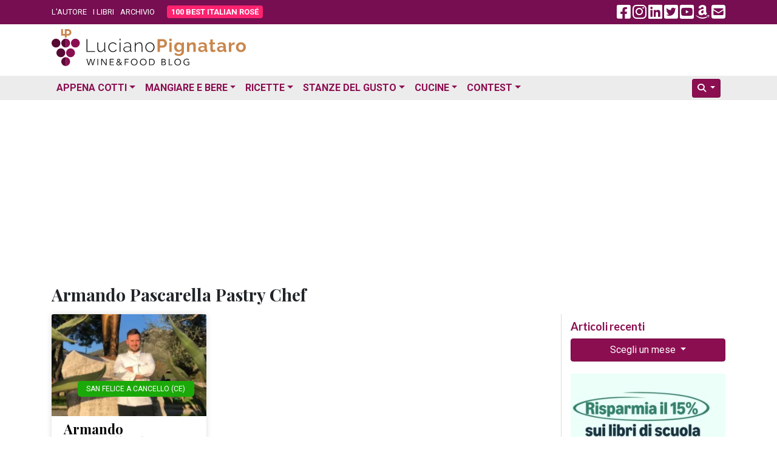

--- FILE ---
content_type: text/html; charset=utf-8
request_url: https://www.google.com/recaptcha/api2/aframe
body_size: 269
content:
<!DOCTYPE HTML><html><head><meta http-equiv="content-type" content="text/html; charset=UTF-8"></head><body><script nonce="54zKU55HD576q-45Y4D1jA">/** Anti-fraud and anti-abuse applications only. See google.com/recaptcha */ try{var clients={'sodar':'https://pagead2.googlesyndication.com/pagead/sodar?'};window.addEventListener("message",function(a){try{if(a.source===window.parent){var b=JSON.parse(a.data);var c=clients[b['id']];if(c){var d=document.createElement('img');d.src=c+b['params']+'&rc='+(localStorage.getItem("rc::a")?sessionStorage.getItem("rc::b"):"");window.document.body.appendChild(d);sessionStorage.setItem("rc::e",parseInt(sessionStorage.getItem("rc::e")||0)+1);localStorage.setItem("rc::h",'1768650219572');}}}catch(b){}});window.parent.postMessage("_grecaptcha_ready", "*");}catch(b){}</script></body></html>

--- FILE ---
content_type: application/javascript; charset=utf-8
request_url: https://fundingchoicesmessages.google.com/f/AGSKWxXKNJPKHogdeqH4sKNm6xHKE5g_8pZpe-k_ZbrizngigqsD2Dnq4EeA2-Lqv2nbdW71-dJ9vK1b8uscmMMfxqR54FvPveajYrsKr3juvTZs56YACQZTCfd79ByBje0JJCSU2wO0X3VXCg9oRbGfrU32GPYt8PeHwClNxF6PRuloz2JjK3DML49si877/_/invideoad./ban_m.php?_ads_control./adv_468./match_ads.
body_size: -1292
content:
window['4a73cceb-654b-4cef-aa79-375bf6ad8a98'] = true;